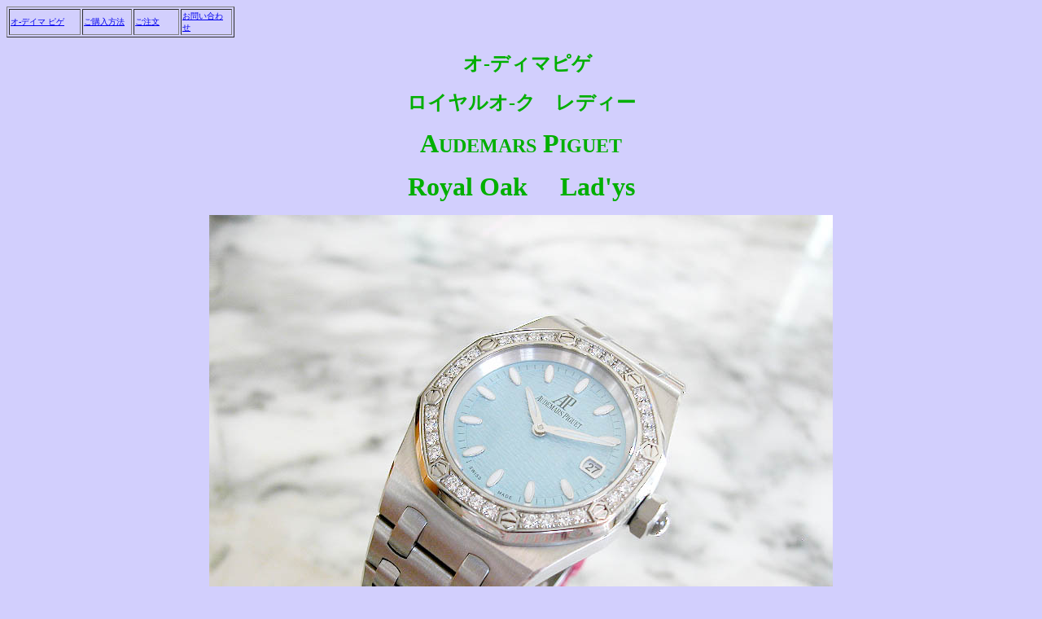

--- FILE ---
content_type: text/html
request_url: http://timetunnel-jp.com/AP_lady_royral_blue_dia2.html
body_size: 1845
content:
<!--This file created 07.10.22 2:06 PM by Claris Home Page version 2.0J--><HTML><HEAD>   <TITLE>オ-ディマピゲ   ロイヤルオ-ク　レディー   AUDEMARS PIGUET   Royal Oak　 Lad'ys   </TITLE>   <META NAME=GENERATOR CONTENT="Claris Home Page 2.0J">   <META HTTP-EQUIV="Content-Type" CONTENT="text/html;CHARSET=x-sjis">   <X-SAS-WINDOW TOP=41 BOTTOM=696 LEFT=22 RIGHT=925></HEAD><BODY BGCOLOR="#D2CFFD"><P><TABLE BORDER=1>   <TR>      <TD WIDTH=84>         <P><FONT SIZE="-2"         COLOR="#CDFF94"><A HREF="used_AP_TOP.html"         TARGET="used list R">オ-デイマ ピゲ</A></FONT>      </TD><TD WIDTH=57>         <P><FONT SIZE="-2"><A HREF="HOW_TO_BUY.html"         TARGET="_blank">ご購入方法</A></FONT>      </TD><TD WIDTH=52>         <P><FONT         SIZE="-2"><A HREF="mailto:time-t@mtj.biglobe.ne.jp">ご注文</A></FONT>            </TD><TD WIDTH=59>         <P><FONT         SIZE="-2"><A HREF="mailto:time-t@mtj.biglobe.ne.jp">お問い合わせ</A></FONT>            </TD></TR></TABLE></P><P><CENTER>　<B><FONT SIZE="+2"COLOR="#00AF00">オ-ディマピゲ</FONT></B></CENTER></P><P><CENTER><B><FONT SIZE="+2"COLOR="#00AF00">ロイヤルオ-ク　レディー</FONT></B></CENTER></P><P><CENTER><B><FONT SIZE="+3" COLOR="#00AF00">A</FONT><FONT SIZE="+2"COLOR="#00AF00">UDEMARS</FONT><FONT SIZE="+3" COLOR="#00AF00">P</FONT><FONT SIZE="+2" COLOR="#00AF00">IGUET</FONT></B></CENTER></P><P><CENTER><B><FONT SIZE="+3" COLOR="#00AF00">Royal Oak　Lad'ys</FONT></B></CENTER></P><P><CENTER><B><FONT SIZE="-2"><IMGSRC="0705image/audenarspiguet67601stzz1214/audenarspiguet67601stzz1211.jpg"WIDTH=766 HEIGHT=718 X-SAS-UseImageWidth X-SAS-UseImageHeightALIGN=bottom><IMGSRC="0705image/audenarspiguet67601stzz1214/audenarspiguet67601stzz1212.jpg"WIDTH=809 HEIGHT=664 X-SAS-UseImageWidth X-SAS-UseImageHeightALIGN=bottom><IMGSRC="0705image/audenarspiguet67601stzz1214/audenarspiguet67601stzz1213.jpg"WIDTH=753 HEIGHT=488 X-SAS-UseImageWidth X-SAS-UseImageHeightALIGN=bottom><IMGSRC="0705image/audenarspiguet67601stzz1214/audenarspiguet67601stzz1214.jpg"WIDTH=765 HEIGHT=629 X-SAS-UseImageWidth X-SAS-UseImageHeightALIGN=bottom></FONT></B><TABLE BORDER=5 WIDTH="80%">   <TR>      <TD>         <P><CENTER><B><FONT COLOR="#CD3403">ref 67601ST / ZZ /         1210ST / 02</FONT></B></CENTER></P>                  <P><CENTER><B><FONT COLOR="#CD3403">クォーツ</FONT></B><FONT         COLOR="#CD3403">　( cal-2701）</FONT></CENTER></P>                  <P><CENTER><B><FONT COLOR="#CD3403">SS　-case (33mm)         </FONT></B></CENTER></P>                  <P><CENTER><B><FONT         COLOR="#CD3403">ダイヤモンドセッテイング－ベゼル（33個）</FONT></B>         </CENTER></P>                  <P><CENTER><B><FONT COLOR="#CD3403">水色文字盤</FONT></B>         </CENTER></P>                  <P><CENTER><B><FONT COLOR="#CD3403">SS -brace </FONT></B>         </CENTER></P>                  <P><CENTER><B><FONT COLOR="#CD3403">5気圧防水</FONT></B>         </CENTER></P>                  <P><CENTER><TABLE BORDER=1 WIDTH="100%">            <TR>               <TD>                  <P><CENTER><B><FONT SIZE="+1">list price                  定価</FONT></B></CENTER>               </TD><TD>                  <P><CENTER><B>\1,134,000（消費税込）</B></CENTER>               </TD></TR>            <TR>               <TD>                  <P><CENTER><FONT SIZE="+2">time tunnel best                  price</FONT></CENTER>               </TD><TD>                  <P><CENTER><B><FONT SIZE="+2"                  COLOR="#F63624">\698.000（消費税込）</FONT></B>                  </CENTER></P>                                    <P><CENTER><TABLE BORDER=1>                     <TR>                        <TD WIDTH=136>                           <P><CENTER>\664,762</CENTER>                        </TD><TD WIDTH=65>                           <P ALIGN=RIGHT>消費税                        </TD><TD>                           <P><CENTER>\33,238</CENTER>                        </TD></TR>                  </TABLE></CENTER>               </TD></TR>         </TABLE>オーディマピゲと言ったらこの時計。</CENTER></P>                  <P><CENTER>ご婦人用、大変奇麗です。</CENTER></P>                  <P><CENTER><FONT SIZE="+1"         COLOR="#00AF00">★この価格も最後です。お買い得です★</FONT>         </CENTER></P>                  <P><CENTER>平行輸入品、新品、箱、保証書付き。</CENTER></P>                  <P><CENTER><FONT COLOR="#000000">It brand new , original         box, guaranty-card, instruction book</FONT></CENTER></P>                  <P><CENTER><TABLE BORDER=1>            <TR>               <TD WIDTH=405>                  <P><CENTER>通信販売商品番号oeder# <B><FONT                  COLOR="#0000AF">AP1022-1918926</FONT></B></CENTER>               </TD></TR>         </TABLE></CENTER>      </TD></TR></TABLE></CENTER></P><P><CENTER>宝を探して下さい！</CENTER></P><P><CENTER><TABLE BORDER=1 WIDTH="10%">   <TR>      <TD>         <P><CENTER><FONT SIZE="-2"><A HREF="HOW_TO_BUY.html"         TARGET="used list R">ご購入方法</A></FONT></CENTER>      </TD></TR></TABLE></CENTER></P><P><CENTER><B><FONTCOLOR="#00AF00">（お持ちの時計と下取り交換もいたします）</FONT></B></CENTER></P><P><CENTER><TABLE BORDER=8>   <TR>      <TD WIDTH=519>         <P><CENTER><B><FONT SIZE="-1"         COLOR="#C013C0">どしどしご連絡下さい</FONT><FONT SIZE="-2">         </FONT> tel 03-3822-3883</B><FONT         SIZE="-1">（＋81.3.3822.3883）</FONT></CENTER></P>                  <P><CENTER><B>　　　　　　　　　fax 03-5815-5899</B><FONT         SIZE="-1">（＋81.3.5815.5899）</FONT></CENTER></P>                  <P><CENTER>　<B>お申し込みは、order         <A HREF="mailto:time-t@mtj.biglobe.ne.jp">E-mail         :time-t@mtj.biglobe.ne.jp<FONT SIZE="-1"><IMG         SRC="Images/animation11.gif" WIDTH=45 HEIGHT=52         X-SAS-UseImageWidth X-SAS-UseImageHeight         ALIGN=bottom></A></FONT></B></CENTER>      </TD></TR></TABLE><HR SIZE="5" WIDTH="50%"></CENTER></P><P><CENTER><TABLE BORDER=1>   <TR>      <TD WIDTH=78>         <P><CENTER><A HREF="used_AP_TOP.html"         TARGET="used list R">return</A></CENTER>      </TD></TR></TABLE>　</CENTER></P></BODY></HTML>